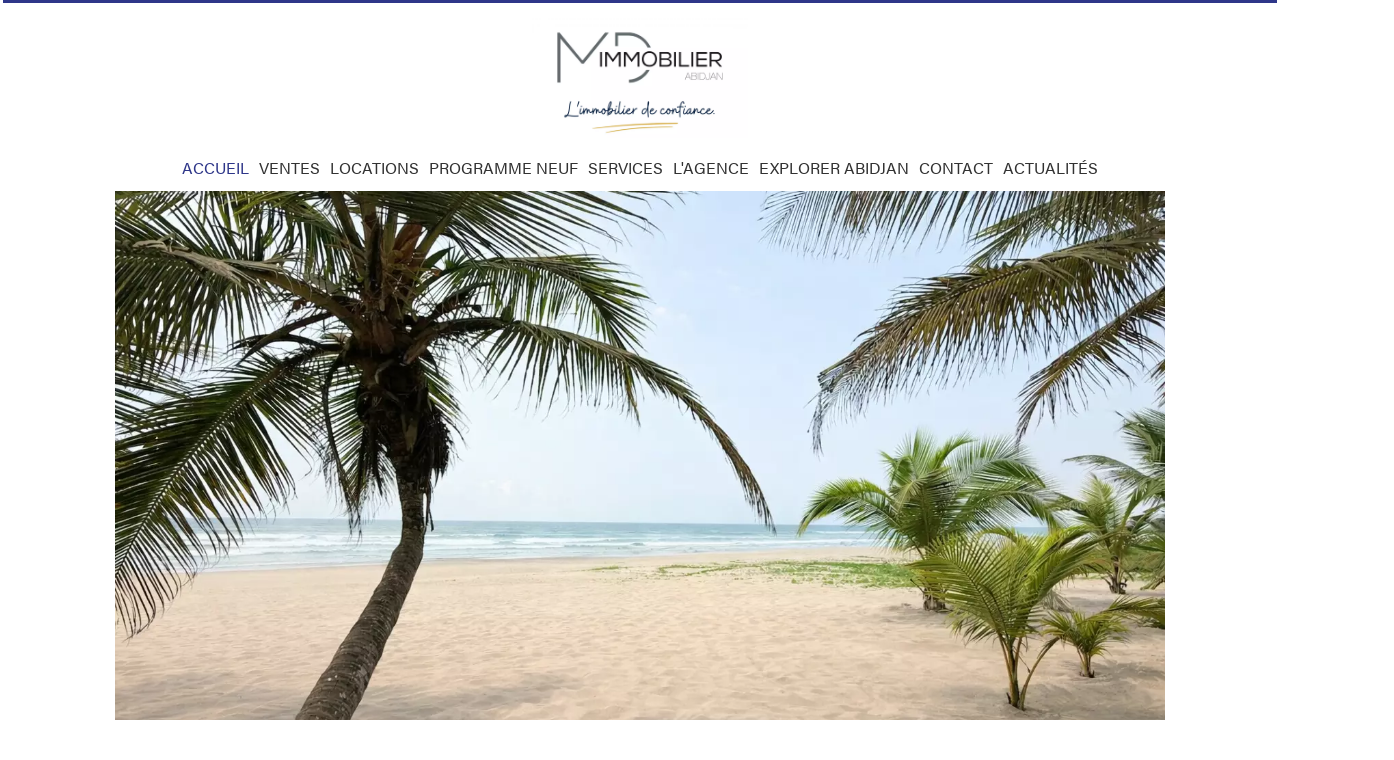

--- FILE ---
content_type: text/html; charset=UTF-8
request_url: https://www.mdimmo-ci.com/fr/
body_size: 8018
content:
<!DOCTYPE html>
<html lang="fr" prefix="og: http://ogp.me/ns#">
  <head>

                  <meta charset="UTF-8">
              <title>MD IMMOBILIER | Agence immobilière agréée à Abidjan</title>
              <meta name="description" content="MD IMMOBILIER est une agence immobilière agréée, experte en vente, location et gestion de biens de standing à Abidjan. Découvrez les meilleures opportunités immobilières à Cocody, Riviera, Marcory et Plateau.">
              <meta property="og:type" content="product">
              <meta property="og:title" content="MD IMMOBILIER | Agence immobilière agréée à Abidjan">
              <meta property="og:description" content="MD IMMOBILIER est une agence immobilière agréée, experte en vente, location et gestion de biens de standing à Abidjan. Découvrez les meilleures opportunités immobilières à Cocody, Riviera, Marcory et Plateau.">
              <meta property="og:url" content="https://www.mdimmo-ci.com/fr/">
              <meta property="og:image" content="https://d36vnx92dgl2c5.cloudfront.net/prod/Cello/1166/media/38ffe59139ac8246a783a95201f74d13.webp">
              <link rel="apple-touch-icon" sizes="180x180" href="https://d36vnx92dgl2c5.cloudfront.net/prod/Cello/1166/media/91ca142023ec7dd46d2d7ca8c80e920a.webp">
              <link rel="icon" type="image/png" sizes="32x32" href="https://d36vnx92dgl2c5.cloudfront.net/prod/Cello/1166/media/12107225b749d9967e60652d74d4aa11.webp">
              <link rel="icon" type="image/png" sizes="16x16" href="https://d36vnx92dgl2c5.cloudfront.net/prod/Cello/1166/media/6d3e43a785dd794ed86e2c14cb862c2c.webp">
              <link rel="manifest" href="/cache/prod/Cello/1166/site.webmanifest">
              <link rel="alternate" href="https://www.mdimmo-ci.com/fr/" hreflang="x-default">
              <link rel="alternate" href="https://www.mdimmo-ci.com/fr/" hreflang="fr-fr">
              <link rel="alternate" href="https://www.mdimmo-ci.com/en/" hreflang="en-gb">
              <link rel="canonical" href="https://www.mdimmo-ci.com/fr/">
              <meta name="viewport" content="width=device-width">
          
                                                          <link rel="stylesheet" href="https://d36vnx92dgl2c5.cloudfront.net/vendor/select2/dist/css/select2.min.css">                  <link rel="stylesheet" href="https://d36vnx92dgl2c5.cloudfront.net/cache/prod/Cello/1166/22e26d9beaa35af7add942ec27ae3c7095999f06-v1768647887.css">            
                                        <script async src="https://cache.consentframework.com/js/pa/28975/c/u8hMx/stub?lang=fr" ></script>                  <script async src="https://choices.consentframework.com/js/pa/28975/c/u8hMx/cmp?lang=fr" ></script>                                    <script async src="https://www.googletagmanager.com/gtag/js?id=G-H2CC139S3H" ></script>                  <script>
  window.dataLayer = window.dataLayer || [];
  function gtag(){dataLayer.push(arguments);}
  gtag('js', new Date());

  gtag('config', 'G-H2CC139S3H');
</script>
                                                                  
    
    <meta name="google-site-verification" content="3CTR61VXYcNFqw4T_ZLGyA4xQA1WveZ8BuJd4jBxWuk" />

        
  </head>
  <body class="homepage chrome   eupopup eupopup-bottom">

    <div class="g-recaptcha"></div>
    
    
      <header>
    <div>
      <div data-id="0" class="zone zone-header-left ">

  <div id="696b75bb846a2-1" data-module-id="69670" data-instance="1" data-model-namespace="220f1a08ce96"
      class="module module-69670 template-2 logo-template-2 module-logo "
            ><a href="/fr/" ><img src="https://d36vnx92dgl2c5.cloudfront.net/prod/Cello/1166/media/e401a141590ad2bdea587bfd94424f1c.webp"  alt="logo" /></a></div>

</div>


      <div data-id="1" class="zone zone-header-right ">

  <div id="696bd59ab4da6-1" data-module-id="70526" data-instance="1" data-model-namespace="8fdc63b3d342"
      class="module module-70526 template-1 cluster-template-1 module-cluster "
            ><nav id="696b75bb85e4b-1" data-module-id="70529" data-instance="1" data-model-namespace="894cb1fb5f12"
      class="module module-70529 template-1 menu-template-1 module-menu inline "
            ><ul><li><a href="/fr/selection" target="_self"  data-current=""><span>Selection</span></a></li></ul></nav><div id="696bd59ab6d74-1" data-module-id="69671" data-instance="1" data-model-namespace="9a0555b08841"
      class="module module-69671 template-1 social-menu-template-1 module-social-menu "
            ><ul><li class="social facebook"><a href="https://www.facebook.com/mdimmobilierabidjan" target="_blank" rel="me"><i class="mdi mdi-facebook"></i><span>Facebook</span></a></li><li class="social instagram"><a href="https://www.instagram.com/mdimmobilier_/?fbclid=IwAR0uo85RR_CEp1-sJAC1jNw-DUTIETZfco3fpo0l_Ikx-W8WveA7zMXPTRA" target="_blank" rel="me"><i class="mdi mdi-instagram"></i><span>Instagram</span></a></li><li class="social linkedin"><a href="https://www.linkedin.com/company/md-immobilier-abidjan/" target="_blank" rel="me"><i class="mdi mdi-linkedin"></i><span>Linkedin</span></a></li><li class="social mybusiness"><a href="https://goo.gl/maps/kMzMosMtoqzhA4VY7" target="_blank" rel="me"><i class="mdi mdi-google-my-business"></i><span>My Business</span></a></li></ul></div><div id="696b75bb85e9c-1" data-module-id="70528" data-instance="1" data-model-namespace="9bed3b5fdf2a"
      class="module module-70528 template-1 language-template-1 module-language "
            ><div class="hack ApiFieldGroup"><p class="CaptationContent" title="fr"><span>fr</span></p></div><div class="field-group" data-label="fr"><div class="content" style="display:none;"><ul><li  class="current" ><a href="/fr/"><span class="culture">
																			français
																	</span></a></li><li ><a href="/en/"><span class="culture">
																			English
																	</span></a></li></ul></div></div></div><div id="696bd59ab6dab-1" data-module-id="73315" data-instance="1" data-model-namespace="fafb1a6cf1bb"
      class="module module-73315 template-1 currency-template-1 module-currency "
            ><div class="hack ApiFieldGroup"><p class="CaptationContent" title="XOF"><span>XOF</span></p></div><div class="field-group" data-label="XOF"><div class="content" style="display:none;"><form name="currency-form" method="post"><div  class="form-group mb-3 "><div id="currency-form_currency" class="form-control"><input type="radio" id="currency-form_currency_0" name="currency-form[currency]" required="required" value="XOF"/><label for="currency-form_currency_0" class="required">XOF</label></div></div></form></div></div></div></div>
  <nav id="696b75bb8476e-1" data-module-id="69672" data-instance="1" data-model-namespace="3883a6ab79d4"
      class="module module-69672 template-1 menu-template-1 module-menu main column "
            ><button><i class="mdi mdi-menu"></i></button><ul><li class="current "><a href="/fr/" target="_self"  data-current="1"><i class="mdi mdi-home"></i><span>Accueil</span></a></li><li><a href="/fr/ventes" target="_self"  data-current=""><span>Ventes</span></a></li><li><a href="/fr/locations" target="_self"  data-current=""><span>Locations</span></a></li><li><a href="/fr/programm-neuf" target="_self"  data-current=""><span>Programme neuf</span></a></li><li><a href="/fr/services" target="_self"  data-current=""><span>Services</span></a></li><li><a href="/fr/notre-agence" target="_self"  data-current=""><span>L&#039;agence</span></a></li><li><a href="/fr/explorer-abidjan" target="_self"  data-current=""><span>EXPLORER ABIDJAN</span></a></li><li><a href="/fr/contact" target="_self"  data-current=""><span>Contact</span></a></li><li><a href="/fr/actualites" target="_self"  data-current=""><span>Actualités</span></a></li></ul></nav>

</div>


    </div>
  </header>

  <div class="wrapper">
      <div data-id="2" class="zone zone-full-width ">

  <div id="696bd59ab4d3e-1" data-module-id="69680" data-instance="1" data-model-namespace="88caa142c1ac"
      class="module module-69680 template-1 slider-template-1 module-slider 	waiting
"
            ><div class="slider "><div class="" ><a href="https://www.mdimmo-ci.com/fr/propriete/vente+terrain+assinie-mafia+86181819" target="_self"><img class="picture " data-position="0" src="https://d36vnx92dgl2c5.cloudfront.net/prod/Cello/1166/media/e784ebfa7f803371272c911cd36a2a2f.webp" alt=""></a></a></div><div class="" ><a href="https://d36vnx92dgl2c5.cloudfront.net/prod/Cello/1166/media/d95d788007dd77ee3da83e4105a70d6d.webp" class="click-fullscreen" title=""><img class="picture  img-lazy-load" data-position="1" data-low-src="https://d36vnx92dgl2c5.cloudfront.net/prod/Cello/1166/media/eac15f69a508c7ddd111307b65c8a250.webp" data-src="https://d36vnx92dgl2c5.cloudfront.net/prod/Cello/1166/media/d95d788007dd77ee3da83e4105a70d6d.webp" alt=""></a></a></div><div class="" ><a href="https://www.mdimmo-ci.com/fr/propriete/vente+maison+abidjan+86503201" target="_self"><img class="picture  img-lazy-load" data-position="2" data-low-src="https://d36vnx92dgl2c5.cloudfront.net/prod/Cello/1166/media/b575ce26a279e1decd811af10652f428.webp" data-src="https://d36vnx92dgl2c5.cloudfront.net/prod/Cello/1166/media/9899babda0c637b00850ec4b92961490.webp" alt=""></a></a></div><div class="" ><a href="https://www.mdimmo-ci.com/fr/propriete/location+maison+abidjan+abatta-villa-triplex-8p-a-louer+86640086" target="_self"><img class="picture  img-lazy-load" data-position="3" data-low-src="https://d36vnx92dgl2c5.cloudfront.net/prod/Cello/1166/media/b7503395db347fb3f918dcdf2bef4721.webp" data-src="https://d36vnx92dgl2c5.cloudfront.net/prod/Cello/1166/media/5c6ba509cb56db81a452f5934fb5674a.webp" alt=""></a></a></div></div><div class="api-spinner"><div class="bounce1"></div><div class="bounce2"></div><div class="bounce3"></div></div></div>
  <div id="696bd59ab4e75-1" data-module-id="69678" data-instance="1" data-model-namespace="162a2584601c"
      class="module module-69678 template-1 search-template-1 module-search "
            ><form name="search-form-69678" method="post"><div class="fields-wrapper"><div class="line-wrapper form-header"></div><div class="line-wrapper form-center"><div class="field category choice  "><label for="search-form-69678_search_category">Catégorie</label><div class="field-item category"><select id="search-form-69678_search_category" name="search-form-69678[search][category]" class=""><option value="">Catégorie</option><option value="Vente|1" class="tab-0" data-tab="0">Vente</option><option value="Location|2" class="tab-0" data-tab="0">Location</option><option value="Programme|4" class="tab-0" data-tab="0">Programme</option></select></div></div><div class="field type choice multiple "><label for="search-form-69678_search_type">Types</label><div class="field-item type"><select id="search-form-69678_search_type" name="search-form-69678[search][type][]" class="multiple" multiple="multiple"><option value="Appartement|1" class="tab-0" data-tab="0">Appartement</option><option value="Bureau|7" class="tab-0" data-tab="0">Bureau</option><option value="Commerce|4" class="tab-0" data-tab="0">Commerce</option><option value="Immeuble|6" class="tab-0" data-tab="0">Immeuble</option><option value="Locaux d&#039;activité / Entrepôts|9" class="tab-0" data-tab="0">Locaux d'activité / Entrepôts</option><option value="Maison|2" class="tab-0" data-tab="0">Maison</option><option value="Terrain|3" class="tab-0" data-tab="0">Terrain</option></select></div></div><div class="field city_district choice multiple "><label for="search-form-69678_search_city_district">Localisation</label><div class="field-item city_district"><select id="search-form-69678_search_city_district" name="search-form-69678[search][city_district][]" class="multiple" multiple="multiple"><option value="Abidjan|385512" class="tab-0" data-tab="0">Abidjan</option><option value="AEROPORT||254951" class="tab-1" data-tab="1">AEROPORT</option><option value="AKOUEDO - ABATA||254871" class="tab-1" data-tab="1">AKOUEDO - ABATA</option><option value="ANGRE||254825" class="tab-1" data-tab="1">ANGRE</option><option value="BIETRY||254912" class="tab-1" data-tab="1">BIETRY</option><option value="BONOUMIN EST||254834" class="tab-1" data-tab="1">BONOUMIN EST</option><option value="Cocody||202117" class="tab-1" data-tab="1">Cocody</option><option value="DANGA NORD||254883" class="tab-1" data-tab="1">DANGA NORD</option><option value="GOLF||254896" class="tab-1" data-tab="1">GOLF</option><option value="II PLATEAUX 1ère TRANCHE||254854" class="tab-1" data-tab="1">II PLATEAUX 1ère TRANCHE</option><option value="II PLATEAUX 3ème TRANCHE (LE VALLON)||254856" class="tab-1" data-tab="1">II PLATEAUX 3ème TRANCHE (LE VALLON)</option><option value="II PLATEAUX 7ème TRANCHE||254859" class="tab-1" data-tab="1">II PLATEAUX 7ème TRANCHE</option><option value="M&#039;BADON||254868" class="tab-1" data-tab="1">M'BADON</option><option value="M&#039;POUTO EXTENSION (SOL BENI)||254870" class="tab-1" data-tab="1">M'POUTO EXTENSION (SOL BENI)</option><option value="MERMOZ||254894" class="tab-1" data-tab="1">MERMOZ</option><option value="Marcory||202119" class="tab-1" data-tab="1">Marcory</option><option value="Plateau||202120" class="tab-1" data-tab="1">Plateau</option><option value="Port-Bouet||202122" class="tab-1" data-tab="1">Port-Bouet</option><option value="RESIDENCE RIVIERA||254892" class="tab-1" data-tab="1">RESIDENCE RIVIERA</option><option value="RESIDENTIEL||254902" class="tab-1" data-tab="1">RESIDENTIEL</option><option value="RIVIERA 4 RESIDENTIELLE||254865" class="tab-1" data-tab="1">RIVIERA 4 RESIDENTIELLE</option><option value="VRIDI||254956" class="tab-1" data-tab="1">VRIDI</option><option value="Yopougon||202123" class="tab-1" data-tab="1">Yopougon</option><option value="ZONE 4C||254910" class="tab-1" data-tab="1">ZONE 4C</option><option value="Songon|392858" class="tab-0" data-tab="0">Songon</option><option value="Assinie-Mafia|393300" class="tab-0" data-tab="0">Assinie-Mafia</option><option value="Yakassé-Mé|393209" class="tab-0" data-tab="0">Yakassé-Mé</option><option value="Grand-Bassam|393304" class="tab-0" data-tab="0">Grand-Bassam</option><option value="Jacqueville|393058" class="tab-0" data-tab="0">Jacqueville</option></select></div></div><div class="field price_min number  "><label for="search-form-69678_search_price_min">Prix min</label><div class="field-item price_min"><input type="text" id="search-form-69678_search_price_min" name="search-form-69678[search][price_min]" placeholder="Prix min" class="" /></div></div><div class="field price_max number  "><label for="search-form-69678_search_price_max">Prix max</label><div class="field-item price_max"><input type="text" id="search-form-69678_search_price_max" name="search-form-69678[search][price_max]" placeholder="Prix max" class="" /></div></div></div><div class="line-wrapper form-bottom"></div><button type="submit" id="search-form-69678_submit" name="search-form-69678[submit]" class="submit"><i class="mdi mdi-magnify"></i><span>Rechercher</span></button></div><div  class="form-group mb-3 "><div id="search-form-69678_search" class="form-control"><input type="hidden" id="search-form-69678_search_order" name="search-form-69678[search][order]" /></div></div></form></div>
  <div id="696b75bb847e2-1" data-module-id="69682" data-instance="1" data-model-namespace="f7303cbcec32"
      class="module module-69682 template-1 cms-template-1 module-cms only-text "
            ><div class="info "><h1 style="
  text-align: center;
  font-size: 54px;
  color: #0a2345;
  font-family: 'Inter', sans-serif;
  font-weight: 300;
  margin-bottom: 40px;
">
  Bienvenue chez <span style="font-weight:400;">MD IMMOBILIER</span></h1><section style="padding: 60px 20px; background-color: #ffffff; font-family: 'Inter', sans-serif;"><div style="
    max-width: 900px;
    margin: 0 auto 30px auto;
    text-align: justify;
  "><h2 style="
      font-size: 24px;
      line-height: 1.4;
      margin-top: 0;
      margin-bottom: 10px;
      font-weight: 300;
      letter-spacing: 0.5px;
      color: #0a2345;
    ">
      SPÉCIALISTE DE L'IMMOBILIER DE STANDING À ABIDJAN
    </h2><p style="
      font-size: 16px;
      line-height: 1.6;
      color: #333;
      margin-top: 8px;
    ">
      Que vous souhaitiez acheter une maison à Abidjan, louer un appartement ou des bureaux
      ou vendre un bien immobilier, MD IMMOBILIER vous accompagne à chaque étape avec son
      équipe de professionnels passionnés. Nous intervenons sur l’ensemble d'Abidjan :
      Zone 4, Marcory Résidentiel, Plateau, Cocody, Riviera et Yopougon.
      Grâce à notre parfaite connaissance du marché immobilier de standing à
      <a href="https://www.mdimmo-ci.com/fr/explorer-abidjan" style="color:#d4a22a; text-decoration: underline;">
        Abidjan
      </a>,
      nous identifions pour vous les meilleures opportunités.
    </p></div><style>
/* SECTION */
.avis-clients {
  padding: 40px 20px;
  background-color: #ffffff;
  font-family: 'Inter', sans-serif;
}

/* TITRE */
.avis-clients h2 {
  text-align: center;
  color: #0a2345;
  font-size: 28px;
  margin-bottom: 50px;
}

/* GRILLE */
.avis-grid {
  max-width: 1200px;
  margin: auto;
  display: grid;
  grid-template-columns: repeat(auto-fit, minmax(280px, 1fr));
  gap: 30px;
}

/* CARTE AVIS */
.avis-card {
  background-color: #f9f9f9;
  padding: 25px;
  border-radius: 10px;
  border-top: 4px solid #d4a22a;
}

.avis-card p {
  font-style: italic;
  color: #333;
  line-height: 1.6;
}

.avis-card span {
  display: block;
  margin-top: 12px;
  font-weight: 400;
  color: #d4a22a;
}

/* BOUTON GOOGLE */
.avis-google {
  text-align: center;
  margin-top: 50px;
}

.avis-google a {
  text-decoration: none;
  color: #0a2345;
  font-weight: 500;
  border-bottom: 1px solid #0a2345;
}
</style><section class="avis-clients"><h2>Nos avis clients</h2><div class="avis-grid"><div class="avis-card"><p>“Quand le professionnalisme s'allie à la gentillesse, on est au bon endroit pour trouver en confiance le bien adapté à nos envies. Très bonne expérience avec MD immobilier !”</p>
      — Laurence B.
    </div><div class="avis-card"><p>“MD IMMOBILIER m'a aidé à trouver un appartement qui correspondait parfaitement à mes besoins.”</p>
      — Emmanuelle B.
    </div><div class="avis-card"><p>“Une agence immobilière modèle en Côte d'Ivoire, les équipes ont été magnifiques.”</p>
      — Hachem A.
    </div></div><div class="avis-google"><a href="https://www.google.com/search?sca_esv=7cf98fb56e6d2ae8&hl=fr&authuser=0&sxsrf=ANbL-n6M2aQrlBrQtEuHzu8dv07kMbxP4Q:1768480182422&si=AL3DRZEsmMGCryMMFSHJ3StBhOdZ2-6yYkXd_doETEE1OR-qOYScAk39t4yhaCzZnZwa5SpBSe_ahwRESLlLDXExPGXvclveSbfjSsLYIYLtpxpvIyWQyVmeCeIcNfPfVw2XZYr50vVC&q=MD+IMMOBILIER+Avis&sa=X&ved=2ahUKEwiZ6sKIxo2SAxWI1wIHHcWpK30Q0bkNegQIJRAH&biw=1514&bih=691&dpr=1.25&aic=0" target="_blank">
      ⭐ Voir tous nos avis Google
    </a></div></section></section></div></div>
  <div id="696bd59ab4ff6-1" data-module-id="69723" data-instance="1" data-model-namespace="d474537526c2"
      class="module module-69723 module-selection template-5 selection-template-5 "
            ><div class="module-header"><h2 class="module-header-title">Biens phares</h2></div><div class="list"><div data-property-id="85605994"  class="item"><a href="/fr/propriete/location+bureau+abidjan+85605994" title="Location Bureau Abidjan Plateau"><div class="picture ratioPicture"><img src="https://d36vnx92dgl2c5.cloudfront.net/prod/Cello/1166/media/da3fc9c25648faf533e9f0e7fcafff65.webp" alt="Location Bureau Abidjan Plateau"></div><div class="content"><div><h3> Abidjan, Bureau</h3></div><p class="price">Prix sur demande</p><ul><li class="area"><i class="mdi mdi-arrow-expand"></i> 800 m²</li></ul></div></a></div><div data-property-id="86466077"  class="item"><a href="/fr/propriete/vente+appartement+assinie-mafia+assinie-mafia-villas-basses-meublees-4p-a-vendre+86466077" title="Vente Appartement Assinie-Mafia"><div class="picture ratioPicture"><img src="https://d36vnx92dgl2c5.cloudfront.net/prod/Cello/1166/media/c8002fb962682ad15fe70d5ef5cf7e7a.webp" alt="Vente Appartement Assinie-Mafia"></div><div class="content"><div><h3> Assinie-Mafia, Appartement</h3></div><p class="price">500 000 000 CFA</p><ul><li class="rooms"><i class="mdi mdi-arrow-expand-all"></i><span>4</span> pièces</li><li class="area"><i class="mdi mdi-arrow-expand"></i> 300 m²</li><li class="bedrooms"><i class="mdi mdi-seat-individual-suite"></i><span>3</span> chambres</li><li class="bathrooms"><i class="mdi mdi-shower"></i><span>3</span> bathrooms</li></ul></div></a></div><div data-property-id="86446699"  class="item"><a href="/fr/propriete/vente+appartement+abidjan+86446699" title="Vente Penthouse Abidjan AKOUEDO - ABATA"><div class="picture ratioPicture"><img src="https://d36vnx92dgl2c5.cloudfront.net/prod/Cello/1166/media/c65c3a1939cceb627e22efa81d56d66f.webp" alt="Vente Penthouse Abidjan AKOUEDO - ABATA"></div><div class="content"><div><h3> Abidjan, Penthouse</h3></div><p class="price">Prix sur demande</p><ul><li class="rooms"><i class="mdi mdi-arrow-expand-all"></i><span>5</span> pièces</li><li class="area"><i class="mdi mdi-arrow-expand"></i> 342.87 m²</li><li class="bedrooms"><i class="mdi mdi-seat-individual-suite"></i><span>4</span> chambres</li><li class="bathrooms"><i class="mdi mdi-shower"></i><span>5</span> bathrooms</li></ul></div></a></div><div data-property-id="86377852"  class="item"><a href="/fr/propriete/vente+terrain+assinie-mafia+assinie-mafia-terrain-560-m-a-vendre+86377852" title="Vente Terrain constructible Assinie-Mafia"><div class="picture ratioPicture"><img src="https://d36vnx92dgl2c5.cloudfront.net/prod/Cello/1166/media/e796828402cf130bb0a0946f24f7598e.webp" alt="Vente Terrain constructible Assinie-Mafia"></div><div class="content"><div><h3> Assinie-Mafia, Terrain constructible</h3></div><p class="price">45 360 000 CFA</p><ul><li class="area"><i class="mdi mdi-arrow-expand"></i> 560 m²</li></ul></div></a></div><div data-property-id="82374880"  class="item"><a href="/fr/propriete/vente+maison+abidjan+82374880" title="Vente Villa Abidjan II PLATEAUX 3ème TRANCHE (LE VALLON)"><div class="picture ratioPicture"><img src="https://d36vnx92dgl2c5.cloudfront.net/prod/Cello/1166/media/8d2341722d65831b49e4c42284308c4c.webp" alt="Vente Villa Abidjan II PLATEAUX 3ème TRANCHE (LE VALLON)"></div><div class="content"><div><h3> Abidjan, Villa</h3></div><p class="price">Prix sur demande</p><ul><li class="rooms"><i class="mdi mdi-arrow-expand-all"></i><span>5</span> pièces</li><li class="area"><i class="mdi mdi-arrow-expand"></i> 350 m²</li><li class="bedrooms"><i class="mdi mdi-seat-individual-suite"></i><span>3</span> chambres</li><li class="bathrooms"><i class="mdi mdi-shower"></i><span>3</span> bathrooms</li></ul></div></a></div><div data-property-id="85854472"  class="item"><a href="/fr/propriete/vente+maison+abidjan+marcory-residentiel-villa-duplex-8p-a-vendre+85854472" title="Vente Villa Abidjan RESIDENTIEL"><div class="picture ratioPicture"><img src="https://d36vnx92dgl2c5.cloudfront.net/prod/Cello/1166/media/7a3ea3189b240ceba3f95450f892abb3.webp" alt="Vente Villa Abidjan RESIDENTIEL"></div><div class="content"><div><h3> Abidjan, Villa</h3></div><p class="price">Prix sur demande</p><ul><li class="rooms"><i class="mdi mdi-arrow-expand-all"></i><span>8</span> pièces</li><li class="bedrooms"><i class="mdi mdi-seat-individual-suite"></i><span>4</span> chambres</li><li class="bathrooms"><i class="mdi mdi-shower"></i><span>3</span> bathrooms</li></ul></div></a></div></div></div>

</div>


  <div data-id="3" class="zone zone-bottom-content ">


</div>


  </div>

  <footer>
    <div data-id="4" class="zone zone-footer ">

  <nav id="696b75bb84707-1" data-module-id="69673" data-instance="1" data-model-namespace="887944dc170b"
      class="module module-69673 template-1 menu-template-1 module-menu column "
            ><div class="module-header"><h2 class="module-header-title">Navigation</h2></div><ul><li class="current "><a href="/fr/" target="_self"  data-current="1"><i class="mdi mdi-home"></i><span>Accueil</span></a></li><li><a href="/fr/ventes" target="_self"  data-current=""><span>Ventes</span></a></li><li><a href="/fr/notre-agence" target="_self"  data-current=""><span>L&#039;agence</span></a></li><li><a href="/fr/actualites" target="_self"  data-current=""><span>Actualités</span></a></li><li><a href="/fr/contact" target="_self"  data-current=""><span>Contact</span></a></li><li><a href="/fr/alerte-email" target="_self"  data-current=""><span>Alert Mail</span></a></li></ul></nav>
  <nav id="696b75bb84780-1" data-module-id="69674" data-instance="1" data-model-namespace="1d065bb34a7e"
      class="module module-69674 template-1 menu-template-1 module-menu column "
            ><div class="module-header"><h2 class="module-header-title">Informations légales</h2></div><ul><li><a href="/fr/mentions-legales/honoraires" target="_self"  data-current=""><span>Honoraires</span></a></li><li><a href="/fr/donnees-personnelles" target="_self"  data-current=""><span>Données personnelles</span></a></li><li><a href="/fr/utilisations-des-cookies" target="_self"  data-current=""><span>Utilisation des cookies</span></a></li><li><a href="/fr/mentions-legales" target="_self"  data-current=""><span>Mentions légales</span></a></li></ul></nav>
  <div id="696bd59ab4f9b-1" data-module-id="69715" data-instance="1" data-model-namespace="f8366ed29821"
      class="module module-69715 template-3 agency-template-3 module-agency simple "
            ><div class="module-header"><h2 class="module-header-title">Contactez-nous</h2></div><article class="agency"><p class="address"><a href="#">MD Immobilier</a><br>
													Athletic Club<br>
											Boulevard de Marseille<br><span class="zipcode">00225</span>
					Abidjan<br>
													Côte d’Ivoire
							</p><p><span class="phone"><a href="tel:+225 07 58 18 5842">+225 07 58 18 5842</a></span><br></p></article></div>
  <div id="696b75bb8482e-1" data-module-id="69716" data-instance="1" data-model-namespace="e7fb77f84187"
      class="module module-69716 template-1 language-template-1 module-language "
            ><div class="module-header"><h2 class="module-header-title">Langues</h2></div><div class="hack ApiFieldGroup"><p class="CaptationContent" title="fr"><span>fr</span></p></div><div class="field-group" data-label="fr"><div class="content" style="display:none;"><ul><li  class="current" ><a href="/fr/"><span class="culture">
																			français
																	</span></a></li><li ><a href="/en/"><span class="culture">
																			English
																	</span></a></li></ul></div></div></div>
  <div id="696b75bb84844-1" data-module-id="69676" data-instance="1" data-model-namespace="50b581cac0dc"
      class="module module-69676 template-1 social-menu-template-1 module-social-menu "
            ><div class="module-header"><h2 class="module-header-title">Suivez-nous sur les réseaux</h2></div><ul><li class="social facebook"><a href="https://www.facebook.com/mdimmobilierabidjan" target="_blank" rel="me"><i class="mdi mdi-facebook"></i><span>Facebook</span></a></li><li class="social instagram"><a href="https://www.instagram.com/mdimmobilier_/?fbclid=IwAR0uo85RR_CEp1-sJAC1jNw-DUTIETZfco3fpo0l_Ikx-W8WveA7zMXPTRA" target="_blank" rel="me"><i class="mdi mdi-instagram"></i><span>Instagram</span></a></li><li class="social linkedin"><a href="https://www.linkedin.com/company/md-immobilier-abidjan/" target="_blank" rel="me"><i class="mdi mdi-linkedin"></i><span>Linkedin</span></a></li><li class="social mybusiness"><a href="https://goo.gl/maps/kMzMosMtoqzhA4VY7" target="_blank" rel="me"><i class="mdi mdi-google-my-business"></i><span>My Business</span></a></li></ul></div>

</div>


    <div data-id="5" class="zone zone-legal ">

  <div id="696bd59ab4f04-1" data-module-id="69721" data-instance="1" data-model-namespace="ce7715383bc3"
      class="module module-69721 template-8 legal-template-8 module-legal template8 "
            ><p><a href='javascript:Sddan.cmp.displayUI()'>Changer ses préférences cookies</a></p><p >Design by <span>Apimo™</span></p><p>©2026 MD Immobilier</p></div>

</div>


  </footer>

                      <link media="print"onload="this.media='all'"rel="stylesheet" href="https://d36vnx92dgl2c5.cloudfront.net/static/Realtix/Global/mdi/css/materialdesignicons.min.css">                  <link media="print"onload="this.media='all'"rel="stylesheet" href="https://d36vnx92dgl2c5.cloudfront.net/vendor/kernel-webfont/build/css/icons.css">                                                
    
                  <script src="https://d36vnx92dgl2c5.cloudfront.net/cache/prod/Cello/1166/model/1cdbe2cccdbd28285bf7e5c6afc17fae3c2e1e2b-v1768674714.8754.js" ></script>                                                      <script src="https://d36vnx92dgl2c5.cloudfront.net/vendor/jquery/dist/jquery.min.js" ></script>                                                      <script src="https://d36vnx92dgl2c5.cloudfront.net/vendor/owl.carousel/owl.carousel.js" ></script>                  <script src="https://d36vnx92dgl2c5.cloudfront.net/vendor/select2/dist/js/select2.full.min.js" ></script>                  <script src="https://d36vnx92dgl2c5.cloudfront.net/cache/prod/Cello/1166/9e8582ba074223bdd065fdb2e5d3b68ed3565a65-v1768647887.js" ></script>        
        
    
    <div class="recaptcha-terms">
      <p>Ce site est protégé par reCAPTCHA et les règles de <a target='_blank' href='https://policies.google.com/privacy'>confidentialité</a> et les <a target='_blank' href='https://policies.google.com/terms'>conditions d'utilisation</a> de Google s'appliquent.</p>
    </div>

  </body>
</html>
